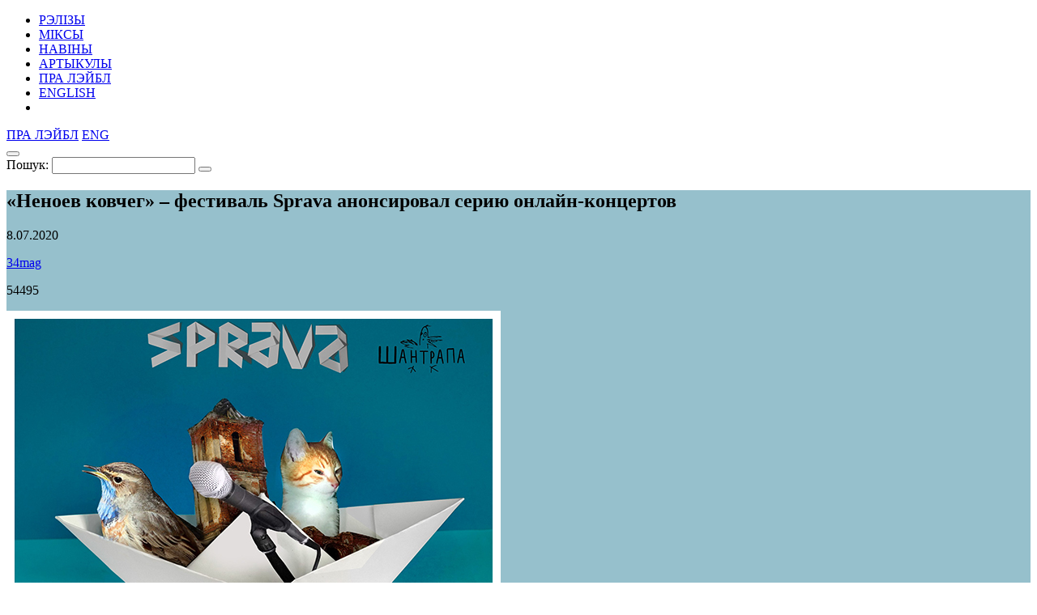

--- FILE ---
content_type: text/html; charset=UTF-8
request_url: https://34mag.net/piarshak/news/nenoev-kovcheg-sprava
body_size: 6847
content:
<!DOCTYPE html>
<html lang="be">
<head>
    <meta charset="utf-8">
    <meta name="viewport" content="width=device-width, initial-scale=1">

    
<!-- Global site tag (gtag.js) - Google Analytics -->
<script async src="https://www.googletagmanager.com/gtag/js?id=UA-9908305-1"></script>
<script>
    window.dataLayer = window.dataLayer || [];
    function gtag(){dataLayer.push(arguments);}
    gtag('js', new Date());

    gtag('config', 'UA-9908305-1');
</script>

    <script>
        window._io_config = window._io_config || {};
        window._io_config['0.2.0'] = window._io_config['0.2.0'] || [];
        window._io_config['0.2.0'].push({'page_url':'https\x3A\x2F\x2F34mag.net\x2Fpiarshak\x2Fnews\x2Fnenoev\x2Dkovcheg\x2Dsprava','page_title':'\u00AB\u041D\u0435\u043D\u043E\u0435\u0432\x20\u043A\u043E\u0432\u0447\u0435\u0433\u00BB\x20\u2013\x20\u0444\u0435\u0441\u0442\u0438\u0432\u0430\u043B\u044C\x20Sprava\x20\u0430\u043D\u043E\u043D\u0441\u0438\u0440\u043E\u0432\u0430\u043B\x20\u0441\u0435\u0440\u0438\u044E\x20\u043E\u043D\u043B\u0430\u0439\u043D\x2D\u043A\u043E\u043D\u0446\u0435\u0440\u0442\u043E\u0432','page_type':'article','page_language':'be'});

        (function(d, s, id){
            var js, fjs = d.getElementsByTagName(s)[0];
            if (d.getElementById(id)) {return;}
            js = d.createElement(s); js.id = id; js.async = true;
            js.src = 'https://cdn.onthe.io/io.js/8f9DcFpmmLH5';
            fjs.parentNode.insertBefore(js, fjs);
        }(document, 'script', 'io-cdnjs'));
    </script>

    <meta name="description" content="Уже анонсированы выступления «Петли пристратия», Светы Бень и не только." />
<meta name="keywords" content="Sprava, фестиваль, онлайн-концерты, самоизоляция, COVID-19" />
<link rel="icon" type="image/vnd.microsoft.icon" href="/piarshak/favicon.ico" />
<link rel="stylesheet" type="text/css" href="https://fonts.googleapis.com/css?family=PT+Serif:400,400i,700,700i|Roboto+Condensed:400,400i,700,700i&amp;subset=cyrillic" />
<link rel="stylesheet" type="text/css" href="/piarshak/themes/piarshak/css/fonts.css?v=1676303058" />
<link rel="stylesheet" type="text/css" href="/piarshak/themes/piarshak/css/vendor.css?v=1676303058" />
<link rel="stylesheet" type="text/css" href="/piarshak/themes/piarshak/css/main_new_post.css?v=1676303058" />
<style type="text/css">
/*<![CDATA[*/
.post-body{background-color: #96c0cc !important}
/*]]>*/
</style>
<title>«Неноев ковчег» – онлайн-проект от фестиваля Sprava</title>

    <meta name="twitter:card" content="summary_large_image">
    <meta name="twitter:site" content="@34magnet">
    <meta name="twitter:title" content="«Неноев ковчег» – онлайн-проект от фестиваля Sprava">
    <meta name="twitter:description" content="Уже анонсированы выступления «Петли пристратия», Светы Бень и не только.">
    <meta name="twitter:image" content="https://34mag.net/piarshak/media/posts/5f05b0ebced67-og1200-sprava1.jpg">
    <meta property="og:image" content="https://34mag.net/piarshak/media/posts/5f05b0ebced67-og1200-sprava1.jpg">
    <meta property="og:title" content="«Неноев ковчег» – онлайн-проект от фестиваля Sprava">
    <meta property="og:url" content="https://34mag.net/piarshak/news/nenoev-kovcheg-sprava">
    <meta property="og:description" content="Уже анонсированы выступления «Петли пристратия», Светы Бень и не только.">

    <script src="https://yastatic.net/pcode/adfox/loader.js" crossorigin="anonymous"></script>

</head>
<body class="inner-page news-inner">

<div id="wrapper">
    <div class="top-wide-b"><!--AdFox START-->
<!--dsail-Minsk-->
<!--Площадка: EAV - 34travel.me - 100%х250 / EAV - 34travel.me - 100%х250 / EAV - 34travel.me - 100%х250-->
<!--Категория: <не задана>-->
<!--Тип баннера: Перетяжка 100%-->
<div id="adfox_158089575623211496"></div>
<script>
    window.Ya.adfoxCode.create({
        ownerId: 239538,
        containerId: 'adfox_158089575623211496',
        params: {
            p1: 'ciuuy',
            p2: 'y'

        }
    });
</script>
</div>    <header>
        <div class="container">
            <div id="menu-toggle-wrapper">
                <div id="menu-toggle-top"></div>
                <div id="menu-toggle"></div>
                <div id="menu-toggle-bottom"></div>
            </div>

            <a href="/piarshak/" class="logo"></a>

            <nav>
    <ul id="yw3">
<li><a href="/piarshak/releases">РЭЛІЗЫ</a></li>
<li><a href="/piarshak/mixes">МІКСЫ</a></li>
<li class="active"><a href="/piarshak/news">НАВІНЫ</a></li>
<li><a href="/piarshak/articles">АРТЫКУЛЫ</a></li>
<li class="hide-desktop"><a href="/piarshak/page/about">ПРА ЛЭЙБЛ</a></li>
<li class="hide-desktop"><a href="/piarshak/releases/en">ENGLISH</a></li>
<li class="hide-desktop"><a class="link-mag" href="/"></a></li>
</ul></nav>

            <div class="right-control">
                <a href="/piarshak/page/about">ПРА ЛЭЙБЛ</a>                                                            <a href="/piarshak/releases/en">ENG</a>
                                    
                <div class="open-player"><a href="/piarshak/site/player" class="open-player-btn"></a></div>

                <div class="search">
                    <button type="button" class="open-search"></button>
                    <form action="/piarshak/search" method="get">
                        <label for="search_text">Пошук:</label>
                        <input type="text" name="text" id="search_text" value="" placeholder="" required>
                        <button type="submit"></button>
                        <span class="close"></span>
                    </form>
                </div>

                <a href="/" class="link-mag"></a>
            </div>
        </div>
    </header>

    <main>
    <div class="post-body" data-io-article-url="https://34mag.net/piarshak/news/nenoev-kovcheg-sprava">
        <div class="simple-title">
    <div class="post-descr">
        <h2 class="post-title" data-title-be="«Неноев ковчег» – фестиваль Sprava анонсировал серию онлайн-концертов" data-title-ru="" data-title-en="">«Неноев ковчег» – фестиваль Sprava анонсировал серию онлайн-концертов</h2>
        <div class="post-meta-box">
            <p class="date"><time datetime="2020-07-08T14:40:00+03:00">8.07.2020</time></p>
                            <p class="link"><a href="http://34mag.net/piarshak" target="_blank">34mag</a></p>
                        <div class="meta">
                <p class="views">54495</p>
                            </div>
        </div>
                    <div class="title-img clearfix">
                                    <img src="/piarshak/media/posts/5f05b0ebceb1d-620sprava1.jpg" alt="«Неноев ковчег» – фестиваль Sprava анонсировал серию онлайн-концертов">
                                <div class="banner">
                    <!--AdFox START-->
<!--dsail-Minsk-->
<!--Площадка: EAV - 34travel.me - 240х400 / EAV - 34travel.me - 240х400 / EAV - 34travel.me - 240х400-->
<!--Категория: <не задана>-->
<!--Тип баннера: 240*400_this-->
<div id="adfox_158089602677612300"></div>
<script>
    window.Ya.adfoxCode.createAdaptive({
        ownerId: 239538,
        containerId: 'adfox_158089602677612300',
        params: {
            p1: 'ciuux',
            p2: 'fgou'

        }
    }, ['desktop', 'tablet'], {
        tabletWidth: 1024,
        phoneWidth: 540,
        isAutoReloads: false
    });
</script>
<!--AdFox START-->
<!--dsail-Minsk-->
<!--Площадка: EAV - 34travel.me - 300х250 640x1000 / EAV - 34travel.me - 300х250 640x1000 / EAV - 34travel.me - 300х250 640x1000-->
<!--Категория: <не задана>-->
<!--Тип баннера: 640*1000-->
<div id="adfox_158089638573323757"></div>
<script>
    window.Ya.adfoxCode.createAdaptive({
        ownerId: 239538,
        containerId: 'adfox_158089638573323757',
        params: {
            p1: 'ciuvb',
            p2: 'fork'

        }
    }, ['phone'], {
        tabletWidth: 1024,
        phoneWidth: 540,
        isAutoReloads: false
    });
</script>
                </div>
            </div>
            </div>
</div>

        <div class="container">

            <p><strong>Уже анонсированы выступления «Петли пристратия», Светы Бень и не только.</strong></p>

<p>Фестиваль Sprava объявил о запуске онлайн-проекта «Неноев ковчег», который должен стать своеобразной заменой Sprava (офлайн-фестиваль перенесли на 2021 год).</p>

<p>С августа в рамках «Ковчега» будут проводить изолированные онлайн-концерты. Точных дат пока нет, но имена пока выглядят так: Даша Мороз, Sk.ein, Света Бень, «Петля пристрастия», Алиса Тен и Руст Позюмский, Пафнутий и «Ухо Дионисия».</p>

<p>Также с августа по октябрь там планируют проводить и другие ивенты: арт-инсталляции, танцевальные перфомансы, интервью, мастер-классы и так далее.</p>

<p>Более подробная информация – в <a href="https://www.facebook.com/spravafest/photos/a.250444422121519/920456578453630/?type=3&amp;theater" target="_blank">фейсбук-посте Sprava</a>.</p>

            <span class="goUp"></span>

            

<div class="share-bottom">
    <div class="label">
        <p>ПАДЗЯЛІЦЦА:</p>
    </div>
    <div class="share-box">
        <div class="social-likes social-likes_notext" data-url="https://34mag.net/piarshak/news/nenoev-kovcheg-sprava" data-title="«Неноев ковчег» – фестиваль Sprava анонсировал серию онлайн-концертов">
            <div class="facebook" title="Падзяліцца ссылкай у Фейсбуку"></div>
            <div class="twitter" title="Падзяліцца ссылкай у Твітніцы"></div>
            <div class="vkontakte" title="Падзяліцца ссылкай у ВКантакце"></div>
        </div>
    </div>
    <div class="meta">
        <p class="views">54495</p>
            </div>
</div>
        </div>
    </div>
        <div class="recommended-news">
    <div class="container">
        <div class="news-list">
            <div class="news">
    <a href="https://34mag.net/piarshak/news/krope">
        <img src="/piarshak/media/posts/6967c9f04d339-600.jpg" alt="Даследчык традыцыйнай музыкі Антон Анішчанка анансаваў тур">        <p>
            <time datetime="2026-01-14T10:00:00+03:00">14.01.2026</time>
            Даследчык традыцыйнай музыкі Антон Анішчанка анансаваў тур        </p>
    </a>
</div>
<div class="news">
    <a href="https://34mag.net/piarshak/news/marmi-the-cash-water">
        <img src="/piarshak/media/posts/5c8b78781ea1b-new-marmi.jpg" alt="Marmi презентует релиз «The Cash Water»">        <p>
            <time datetime="2019-03-15T13:05:00+03:00">15.03.2019</time>
            Marmi презентует релиз «The Cash Water»        </p>
    </a>
</div>
<div class="news">
    <a href="https://34mag.net/piarshak/news/elton-john-beyonce-song-lion-king">
        <img src="/piarshak/media/posts/5a86bbbfd433f-new-lion.jpg" alt="Элтон Джон и Бейонсе запишут новую песню для «Короля Льва»">        <p>
            <time datetime="2018-02-16T12:00:00+03:00">16.02.2018</time>
            Элтон Джон и Бейонсе запишут новую песню для «Короля Льва»        </p>
    </a>
</div>
<div class="news">
    <a href="https://34mag.net/piarshak/news/skepta-vicious">
        <img src="/piarshak/media/posts/59f9974d716d3-Vicious400.jpg" alt="Skepta поздравил фанатов с Хэллоуином выпуском нового ЕР «Vicious»">        <p>
            <time datetime="2017-11-01T12:00:00+03:00">1.11.2017</time>
            Skepta поздравил фанатов с Хэллоуином выпуском нового ЕР «Vicious»        </p>
    </a>
</div>
<div class="news">
    <a href="https://34mag.net/piarshak/news/cream-soda-vulitsa-ezha">
        <img src="/piarshak/media/posts/5d498a3d6b7dc-400-cs.jpg" alt="Группа Cream Soda выступит на «Vulitsa Ezha»">        <p>
            <time datetime="2019-08-06T17:10:00+03:00">6.08.2019</time>
            Группа Cream Soda выступит на «Vulitsa Ezha»        </p>
    </a>
</div>
<div class="news">
    <a href="https://34mag.net/piarshak/news/iran-schiller">
        <img src="/piarshak/media/posts/5a2fa1135c9dd-200schiller.jpg" alt="В Иране впервые с 1979 года выступит западная поп-группа">        <p>
            <time datetime="2017-12-12T12:00:00+03:00">12.12.2017</time>
            В Иране впервые с 1979 года выступит западная поп-группа        </p>
    </a>
</div>
        </div>
    </div>
</div>

    
        <div class="articles-wrap" id="articles_block">
        <div class="container">
            <div class="row post-list">
                <div class="post-small post">
    <a href="https://34mag.net/piarshak/post/muzychnyya-vyniki-2025">
        <div class="img-wrap">
                            <img src="/piarshak/media/posts/694c2be20240d-600.jpg" alt="Музычныя вынікі 2025-га" width="400" height="400">
                    </div>
        <div class="post-meta-box">
                        <div class="meta">
                <p class="views">4058</p>
                            </div>
        </div>
        <div class="post-descr">
            <h3><span>Музычныя вынікі 2025-га</span></h3>
            <p>Пераслухаем разам.</p>
        </div>
    </a>
</div>
<div class="post-small post">
    <a href="https://34mag.net/piarshak/post/piatlia-aloha">
        <div class="img-wrap">
                            <img src="/piarshak/media/posts/6922e8e235a45-600.jpg" alt="Квантавы скачок: фотарэпорт з канцэрта апошняга туру «Пятлі прыхільнасці»" width="400" height="400">
                    </div>
        <div class="post-meta-box">
            <p class="category">Рэпорты</p>            <div class="meta">
                <p class="views">7317</p>
                            </div>
        </div>
        <div class="post-descr">
            <h3><span>Квантавы скачок: фотарэпорт з канцэрта апошняга туру «Пятлі прыхільнасці»</span></h3>
            <p>Johnny Cosmic адзняў гістарычную падзею ў Варшаве.</p>
        </div>
    </a>
</div>
<div class="post-small post">
    <a href="https://34mag.net/piarshak/post/yan-papkou">
        <div class="img-wrap">
                            <img src="/piarshak/media/posts/68d12f3223c42-600.jpg" alt="Ян Папкоў: «На любую музыку ёсць слухач, трэба проста да яго дакрануцца»" width="400" height="400">
                    </div>
        <div class="post-meta-box">
                        <div class="meta">
                <p class="views">7547</p>
                            </div>
        </div>
        <div class="post-descr">
            <h3><span>Ян Папкоў: «На любую музыку ёсць слухач, трэба проста да яго дакрануцца»</span></h3>
            <p>Пра сакрэты папулярнасці, Varušniak, шчырасць і прамоўтарскую чуйку.</p>
        </div>
    </a>
</div>
<div class="post-small post">
    <a href="https://34mag.net/piarshak/post/syndrom-samazvanca-mahajba">
        <div class="img-wrap">
                            <img src="/piarshak/media/posts/6864116f7f410-600.jpg" alt="Мікс народных спеваў і псіхадэлу: у Syndrom Samazvanca – новы альбом" width="400" height="400">
                    </div>
        <div class="post-meta-box">
            <p class="category">Свежыя рэлізы</p>            <div class="meta">
                <p class="views">12991</p>
                            </div>
        </div>
        <div class="post-descr">
            <h3><span>Мікс народных спеваў і псіхадэлу: у Syndrom Samazvanca – новы альбом</span></h3>
            <p>Савецкія сінты, міфічны Талачын і girl power гімн.</p>
        </div>
    </a>
</div>
<div class="post-small post">
    <a href="https://34mag.net/piarshak/post/polyn-ostanovka">
        <div class="img-wrap">
                            <img src="/piarshak/media/posts/67c99d561c290-600.png" alt="Прэм’ера кліпа: музыкі Polyn узіраюцца ў будучыню з плошчы Перамогі і каляднага кірмашу" width="400" height="400">
                    </div>
        <div class="post-meta-box">
            <p class="category">Свежыя рэлізы</p>            <div class="meta">
                <p class="views">18338</p>
                            </div>
        </div>
        <div class="post-descr">
            <h3><span>Прэм’ера кліпа: музыкі Polyn узіраюцца ў будучыню з плошчы Перамогі і каляднага кірмашу</span></h3>
            <p>«Можа, і не будзе аднаго на ўсіх апакаліпсісу».</p>
        </div>
    </a>
</div>
<div class="post-small post">
    <a href="https://34mag.net/piarshak/post/belarusian-gigs-2025">
        <div class="img-wrap">
                            <img src="/piarshak/media/posts/67b30e921bed0-600.jpg" alt="Дзе паслухаць жывую беларускую музыку ў 2025 годзе? (абнаўляецца)" width="400" height="400">
                    </div>
        <div class="post-meta-box">
                        <div class="meta">
                <p class="views">20409</p>
                            </div>
        </div>
        <div class="post-descr">
            <h3><span>Дзе паслухаць жывую беларускую музыку ў 2025 годзе? (абнаўляецца)</span></h3>
            <p>Па ўсім свеце.</p>
        </div>
    </a>
</div>
<div class="post-small post">
    <a href="https://34mag.net/piarshak/post/muzychnyya-vyniki-2024">
        <div class="img-wrap">
                            <img src="/piarshak/media/posts/6773d25577d90-600.jpg" alt="Беларускія музычныя вынікі 2024 года" width="400" height="400">
                    </div>
        <div class="post-meta-box">
                        <div class="meta">
                <p class="views">18424</p>
                            </div>
        </div>
        <div class="post-descr">
            <h3><span>Беларускія музычныя вынікі 2024 года</span></h3>
            <p>Новыя імёны, сусветныя поспехі і найлепшыя сёлетнія рэлізы.</p>
        </div>
    </a>
</div>
<div class="post-small post">
    <a href="https://34mag.net/piarshak/post/ad-saluta-da-svitannia">
        <div class="img-wrap">
                            <img src="/piarshak/media/posts/673222a8ec197-600.jpg" alt="Ад «Салюту» да світання: менскі клубны рух другой паловы 1990-х" width="400" height="400">
                    </div>
        <div class="post-meta-box">
            <p class="category">Ікарус</p>            <div class="meta">
                <p class="views">21555</p>
                            </div>
        </div>
        <div class="post-descr">
            <h3><span>Ад «Салюту» да світання: менскі клубны рух другой паловы 1990-х</span></h3>
            <p>Росквіт размаітасці і крызісны заняпад.</p>
        </div>
    </a>
</div>
<div class="post-small post">
    <a href="https://34mag.net/piarshak/post/ikarus-lables-media">
        <div class="img-wrap">
                            <img src="/piarshak/media/posts/66fe8f8b54755-600.jpg" alt="Ад «Музыкальнай газеты» да радыёкропкі: хто распавядаў пра электронную музыку ў 90-я?" width="400" height="400">
                    </div>
        <div class="post-meta-box">
            <p class="category">Ікарус</p>            <div class="meta">
                <p class="views">23002</p>
                            </div>
        </div>
        <div class="post-descr">
            <h3><span>Ад «Музыкальнай газеты» да радыёкропкі: хто распавядаў пра электронную музыку ў 90-я?</span></h3>
            <p>Тэматычныя медыя і першыя лэйблы.</p>
        </div>
    </a>
</div>
            </div>
            <div class="pager pager-desktop">
    <ul id="yw0"><li class="current"><span>1</span></li>
<li><a href="/piarshak/news/nenoev-kovcheg-sprava/p/2">2</a></li>
<li><a href="/piarshak/news/nenoev-kovcheg-sprava/p/3">3</a></li>
<li><a href="/piarshak/news/nenoev-kovcheg-sprava/p/4">4</a></li>
<li><a href="/piarshak/news/nenoev-kovcheg-sprava/p/5">5</a></li>
<li><a href="/piarshak/news/nenoev-kovcheg-sprava/p/6">6</a></li>
<li><a href="/piarshak/news/nenoev-kovcheg-sprava/p/7">7</a></li>
<li><span>...</span></li>
<li><a href="/piarshak/news/nenoev-kovcheg-sprava/p/51">51</a></li>
<li class="next"><a href="/piarshak/news/nenoev-kovcheg-sprava/p/2"></a></li></ul></div>
<div class="pager pager-tablet">
    <ul id="yw1"><li class="current"><span>1</span></li>
<li><a href="/piarshak/news/nenoev-kovcheg-sprava/p/2">2</a></li>
<li><a href="/piarshak/news/nenoev-kovcheg-sprava/p/3">3</a></li>
<li><a href="/piarshak/news/nenoev-kovcheg-sprava/p/4">4</a></li>
<li><a href="/piarshak/news/nenoev-kovcheg-sprava/p/5">5</a></li>
<li class="next"><a href="/piarshak/news/nenoev-kovcheg-sprava/p/2"></a></li></ul></div>
<div class="pager pager-mob">
    <ul id="yw2"><li class="current"><span>1</span></li>
<li><a href="/piarshak/news/nenoev-kovcheg-sprava/p/2">2</a></li>
<li><a href="/piarshak/news/nenoev-kovcheg-sprava/p/3">3</a></li>
<li class="next"><a href="/piarshak/news/nenoev-kovcheg-sprava/p/2"></a></li></ul></div>
        </div>
    </div>
        
</main>
    <div id="indent"></div>
</div>

<footer>
    <div class="container clearfix">
        <div class="social">
            <ul>
    <li><a href="https://www.facebook.com/34mag.net" class="icon-facebook" target="_blank"></a></li>
    <li><a href="https://twitter.com/34magnet" class="icon-twitter" target="_blank"></a></li>
    <li><a href="https://www.instagram.com/34magnet" class="icon-instagram" target="_blank"></a></li>
    <li><a href="https://vk.com/34mag_net" class="icon-vkontakte" target="_blank"></a></li>
    <li><a href="https://34mag.net/piarshak/feed" class="icon-rss" target="_blank"></a></li>
</ul>        </div>
        <a href="/piarshak/" class="logo"></a>
        <div class="f-nav">
            <ul>
    <li><a href="https://34mag.net/static/about_us">Пра нас</a></li>
    <li><a href="https://34mag.net/static/contacts">Кантакты</a></li>
    <li><a href="https://34mag.net/static/advertisement">Рэкламадаўцам</a></li>
    <li><a href="https://34mag.net/static/disclaimer">Прававая інфармацыя</a></li>
</ul>            <p class="email">E-mail: <a href="mailto:34popis@gmail.com">34popis@gmail.com</a></p>
<div class="add-mail">
    <p><a href="mailto:34afisha@gmail.com">34afisha@gmail.com</a> - Па пытаннях размяшчэння афішы</p>
    <p><a href="mailto:34editors@gmail.com ">34editors@gmail.com</a> - Калі ты хочаш рабіць 34mag разам з намі</p>
    <p><a href="mailto:34editors@gmail.com">34editors@gmail.com</a> - Калі ты музыка і хочаш выдацца на Першаку</p>
</div>
<p>Выкарыстанне матэрыялаў 34mag.net магчыма толькі з пісьмовага дазволу рэдакцыі.</p>
<p>Актыўная спасылка на старонку 34mag.net, якая ўтрымлівае арыгінал публікацыі, абавязковая.</p>
<p>Сайт можа ўтрымліваць кантэнт, не прызначаны для прагляду асобаў, малодшых за 16 гадоў.</p>        </div>
    </div>
</footer>


<!-- Yandex.Metrika counter -->
<script type="text/javascript" >
    (function (d, w, c) {
        (w[c] = w[c] || []).push(function() {
            try {
                w.yaCounter23637166 = new Ya.Metrika({
                    id:23637166,
                    clickmap:true,
                    trackLinks:true,
                    accurateTrackBounce:true,
                    webvisor:true
                });
            } catch(e) { }
        });

        var n = d.getElementsByTagName("script")[0],
            s = d.createElement("script"),
            f = function () { n.parentNode.insertBefore(s, n); };
        s.type = "text/javascript";
        s.async = true;
        s.src = "https://cdn.jsdelivr.net/npm/yandex-metrica-watch/watch.js";

        if (w.opera == "[object Opera]") {
            d.addEventListener("DOMContentLoaded", f, false);
        } else { f(); }
    })(document, window, "yandex_metrika_callbacks");
</script>
<noscript><div><img src="https://mc.yandex.ru/watch/23637166" style="position:absolute; left:-9999px;" alt="" /></div></noscript>
<!-- /Yandex.Metrika counter -->

<script type="text/javascript" src="/piarshak/assets/fd96e85e/jquery-2.2.4.min.js"></script>
<script type="text/javascript" src="/piarshak/themes/piarshak/js/social-likes.min.js?v=1676303058"></script>
<script type="text/javascript" src="/piarshak/themes/piarshak/js/posts.js?v=1676303058"></script>
<script type="text/javascript" src="/piarshak/themes/piarshak/js/modernizr-custom.js?v=1676303058"></script>
<script type="text/javascript" src="/piarshak/themes/piarshak/js/vendor.min.js?v=1676303058"></script>
<script type="text/javascript" src="/piarshak/themes/piarshak/js/main.js?v=1676303058"></script>
</body>
</html>
